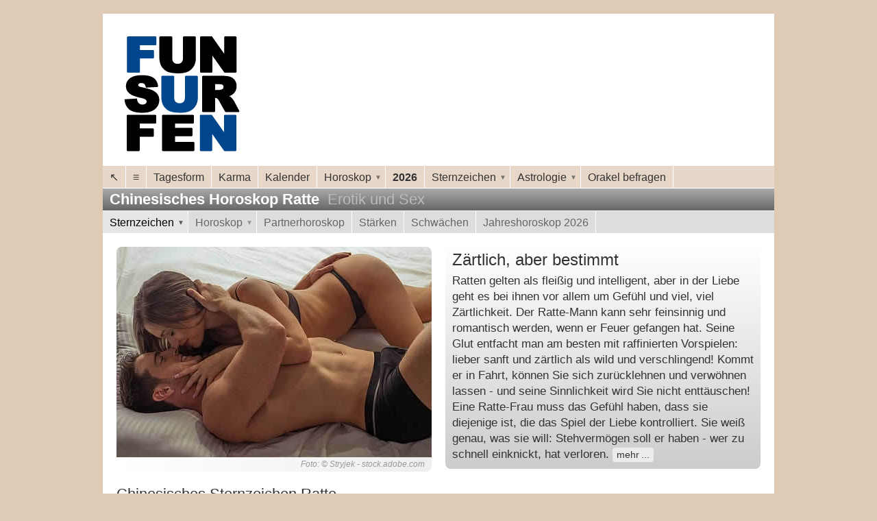

--- FILE ---
content_type: text/html; charset=UTF-8
request_url: https://www.chinesisches-horoskop.de/ratte/erotik-und-sex/
body_size: 3521
content:
<!doctype html>
<html lang="de">
<head>
<meta charset="utf-8">
<meta name="viewport" content="width=device-width, initial-scale=1, maximum-scale=1">
<title>Chinesisches Horoskop Ratte - Erotik und Sex | Chinesisches-Horoskop.de</title>
<meta name="description" content="Chinesisches Sternzeichen Ratte, Erotik- und Sexhoroskop. Zärtlich, aber bestimmt: In der Liebe geht es vor allem um Gefühl und viel, viel Zärtlichkeit ...">
<meta name="keywords" content="Erotik, Sex, Ratte, Ratten, Chinesisches Horoskop, Horoskope, Sternzeichen, Tierkreiszeichen, Astrologie">
<meta name="robots" content="index, follow">
<link rel="stylesheet" type="text/css" href="/css/style.css" media="all">
<link rel="shortcut icon" href="/img/icon/favicon.ico">
<link rel="icon" href="/img/icon/favicon.png">
<link rel="apple-touch-icon" href="/img/icon/apple-touch-icon.png">
<link rel="canonical" href="https://www.chinesisches-horoskop.de/ratte/erotik-und-sex/">
<script src="https://cookies.funsurfen.de/public/app.js?apiKey=78ed7fdf35aa62cae7d396fc045a971e586e5e8c274d8642&amp;domain=17e8f8a" referrerpolicy="origin"></script>
</head>
<body>
<div id="canvas">
<header>
<div class="clearfix"><a id="logo" href="https://www.chinesisches-horoskop.de"><img src="/img/logo/funsurfen.png" alt="Chinesisches-Horoskop.de" title="Chinesisches-Horoskop.de"></a>
  </div>
<nav id="mainmenu">
  <div class="control">
    <div><a class="nav-button mainmenu-marker" href="" title="Menü ein-/ausblenden"></a></div>
  </div>
  <ul>
    <li><a href="https://www.chinesisches-horoskop.de" title="Startseite">↖</a></li>
    <li><a href="https://www.chinesisches-horoskop.de/inhalt/" title="Inhalt A-Z">≡</a></li>
    <li><a href="https://www.chinesisches-horoskop.de/tagesform/">Tagesform</a></li>
    <li><a href="https://www.chinesisches-horoskop.de/karma/">Karma</a></li>
    <li><a href="https://www.chinesisches-horoskop.de/chinesischer-kalender/">Kalender</a></li>
    <li><a href="">Horoskop</a>
      <ul>
         <li><a href="">Jahreshoroskop</a>
          <ul>
            <li><a href="https://www.chinesisches-horoskop.de/jahreshoroskop/2026-feuer-pferd/">2026</a></li>
            <li><a href="https://www.chinesisches-horoskop.de/jahreshoroskop/2025-holz-schlange/">2025</a></li>
            <li><a href="https://www.chinesisches-horoskop.de/jahreshoroskop/2024-holz-drache/">2024</a></li>
            <li><a href="https://www.chinesisches-horoskop.de/jahreshoroskop/2023-wasser-hase/">2023</a></li>
            <li><a href="https://www.chinesisches-horoskop.de/jahreshoroskop/2022-wasser-tiger/">2022</a></li>
            <li><a href="https://www.chinesisches-horoskop.de/jahreshoroskop/2021-metall-bueffel/">2021</a></li>
            <li><a href="https://www.chinesisches-horoskop.de/jahreshoroskop/2020-metall-ratte/">2020</a></li>
            <li><a href="https://www.chinesisches-horoskop.de/jahreshoroskop/2019-erde-schwein/">2019</a></li>
            <li><a href="https://www.chinesisches-horoskop.de/jahreshoroskop/2018-erde-hund/">2018</a></li>
		  </ul>
        </li>
        <li><a href="https://www.chinesisches-horoskop.de/glueckshoroskop/">Glückshoroskop</a></li>
        <li><a href="https://www.chinesisches-horoskop.de/krisen-horoskop/">Krisen-Horoskop</a></li>
        <li><a href="https://www.chinesisches-horoskop.de/freundehoroskop/">Freundehoroskop</a></li>
        <li><a href="https://www.chinesisches-horoskop.de/flirthoroskop/">Flirthoroskop</a></li>
        <li><a href="https://www.chinesisches-horoskop.de/liebeshoroskop/">Liebeshoroskop</a></li>
        <li><a href="https://www.chinesisches-horoskop.de/partnerhoroskop/">Partnerhoroskop</a></li>
        <li><a href="https://www.chinesisches-horoskop.de/geldhoroskop/">Geldhoroskop</a></li>
        <li><a href="https://www.chinesisches-horoskop.de/berufshoroskop/">Berufshoroskop</a></li>
        <li><a href="https://www.chinesisches-horoskop.de/gesundheitshoroskop/">Gesundheitshoroskop</a></li>
        <li><a href="https://www.chinesisches-horoskop.de/kinderhoroskop/">Kinderhoroskop</a></li>
        <li><a href="https://www.chinesisches-horoskop.de/feng-shui/horoskop/">Feng-Shui-Horoskop</a></li>
      </ul>
    </li>
    <li><a href="https://www.chinesisches-horoskop.de/jahreshoroskop/2026-feuer-pferd/"><strong>2026</strong></a></li>
    <li><a href="">Sternzeichen</a>
      <ul>
        <li><a href="https://www.chinesisches-horoskop.de/sternzeichen/">Chinesisches Sternzeichen</a></li>
        <li><a href="https://www.chinesisches-horoskop.de/chinesisches-jahr/">Chinesisches Jahr</a></li>
        <li><a href="https://www.chinesisches-horoskop.de/typisch-sternzeichen/">Typisch Sternzeichen</a></li>
        <li><a href="https://www.chinesisches-horoskop.de/wer-passt-zu-wem/">Wer passt zu wem?</a></li>
        <li><a href="https://www.chinesisches-horoskop.de/tierkreiszeichen/">Tierkreiszeichen (Ost meets west)</a></li>
        <li><a href="https://www.chinesisches-horoskop.de/westliche-sternzeichen/">Westliche Sternzeichen</a></li>
	  </ul>
    </li>
    <li><a href="">Astrologie</a>
      <ul>
        <li><a href="https://www.chinesisches-horoskop.de/chinesische-astrologie/">Chinesische Astrologie</a></li>
        <li><a href="https://www.chinesisches-horoskop.de/chinesischer-empfaengniskalender/">Chinesischer Empfängniskalender</a></li>
        <li><a href="https://www.chinesisches-horoskop.de/chinesisches-neujahr/">Chinesisches Neujahr</a></li>
        <li><a href="https://www.chinesisches-horoskop.de/chinesisches-neujahrsfest/">Chinesisches Neujahrsfest</a></li>
        <li><a href="https://www.chinesisches-horoskop.de/elemente/">Die 5 Elemente</a></li>
        <li><a href="https://www.chinesisches-horoskop.de/jahreszeiten/">Jahreszeiten</a></li>
        <li><a href="https://www.chinesisches-horoskop.de/feng-shui/">Feng Shui</a></li>
        <li><a href="https://www.chinesisches-horoskop.de/yin-und-yang/">Yin und Yang</a></li>
      </ul>
    </li>
    <li><a href="https://www.chinesisches-horoskop.de/i-ging-orakel/">Orakel befragen</a></li>
  </ul>
</nav>
<h1>Chinesisches Horoskop Ratte <mark>Erotik und Sex</mark></h1>
<nav id="submenu">
  <div class="control">
    <div><a class="nav-button submenu-marker" href="" title="Menü ein-/ausblenden">Sternzeichen ⇄ Horoskop ⇄</a></div>
  </div>
  <ul>
    <li><a href="">Sternzeichen</a>
      <ul>
        <li><a href="/ratte/erotik-und-sex/">Ratte</a></li>
        <li><a href="/bueffel/erotik-und-sex/">Büffel</a></li>
        <li><a href="/tiger/erotik-und-sex/">Tiger</a></li>
        <li><a href="/hase/erotik-und-sex/">Hase</a></li>
        <li><a href="/drache/erotik-und-sex/">Drache</a></li>
        <li><a href="/schlange/erotik-und-sex/">Schlange</a></li>
        <li><a href="/pferd/erotik-und-sex/">Pferd</a></li>
        <li><a href="/ziege/erotik-und-sex/">Ziege</a></li>
        <li><a href="/affe/erotik-und-sex/">Affe</a></li>
        <li><a href="/hahn/erotik-und-sex/">Hahn</a></li>
        <li><a href="/hund/erotik-und-sex/">Hund</a></li>
        <li><a href="/schwein/erotik-und-sex/">Schwein</a></li>
      </ul>
    </li>
    <li><a href="">Horoskop</a>
      <ul>
        <li><a href="/ratte/liebe-und-partnerschaft/">Liebe und Partnerschaft</a></li>
        <li><a href="/ratte/geld-und-finanzen/">Geld und Finanzen</a></li>
        <li><a href="/ratte/beruf-und-karriere/">Beruf und Karriere</a></li>
        <li><a href="/ratte/gesundheit/">Gesundheit</a></li>
        <li><a href="/ratte/kinder-und-familie/">Kinder und Familie</a></li>
        <li><a href="/ratte/feng-shui/">Feng Shui</a></li>
      </ul>
    </li>
    <li><a href="/partnerhoroskop/ratte/">Partnerhoroskop</a></li>
    <li><a href="/sternzeichen/ratte/#staerken">Stärken</a></li>
    <li><a href="/sternzeichen/ratte/#schwaechen">Schwächen</a></li>
    <li><a href="/jahreshoroskop/2026-feuer-pferd/sternzeichen-ratte/">Jahreshoroskop 2026</a></li>
  </ul>
</nav>
</header>
<div id="content-wrapper">
  <div id="content">
    <div class="column column-1-2 pos-1-2"><a href="https://www.chinesisches-horoskop.de/ratte/erotik-und-sex/" title="Chinesisches Horoskop Ratte (Erotik und Sex)"><img class="round" src="/horoskop/img/erotik-und-sex.jpg" alt="Chinesisches Horoskop Ratte (Erotik und Sex)"></a>
      <p class="caption">Foto: © Stryjek - stock.adobe.com</p>
    </div>
    <div class="column column-1-2 pos-2-2">
      <div class="css-column column-1 top">
        <h2>Zärtlich, aber bestimmt</h2>
        <p>Ratten gelten als fleißig und intelligent, aber in der Liebe geht es bei ihnen vor allem um Gefühl und viel, viel Zärtlichkeit. Der Ratte-Mann kann sehr feinsinnig und romantisch werden, wenn er Feuer gefangen hat. Seine Glut entfacht man am besten mit raffinierten Vorspielen: lieber sanft und zärtlich als wild und verschlingend! Kommt er in Fahrt, können Sie sich zurücklehnen und verwöhnen lassen - und seine Sinnlichkeit wird Sie nicht enttäuschen! Eine Ratte-Frau muss das Gefühl haben, dass sie diejenige ist, die das Spiel der Liebe kontrolliert. Sie weiß genau, was sie will: Stehvermögen soll er haben - wer zu schnell einknickt, hat verloren. <a class="more" href="/ratte/geld-und-finanzen/">mehr</a></p>
      </div>
    </div>
    <div class="column column-1-1">
      <h2>Chinesisches Sternzeichen Ratte</h2>
      <p>Bei den Ratten mischt sich waghalsige Risikofreude mit analytischer Berechnung. Das macht sie zu ausgefuchsten Finanzplanern und erfolgreichen Investoren. Dank ihrer Kreativität finden sie sogar Wege, aus scheinbar an die Wand gefahrenen Projekten Profit zu schlagen.</p>
    </div>
    <div class="column column-1-4 pos-1-4"><a href="/ratte/liebe-und-partnerschaft/" title="Liebe und Partnerschaft"><img class="teaser" src="/horoskop/img/teaser/liebe-und-partnerschaft.jpg" alt="Liebe und Partnerschaft"></a>
      <p class="caption gap"></p>
      <h3><a href="/ratte/liebe-und-partnerschaft/">Liebe und Partnerschaft</a></h3>
      <p>Immer 100 Prozent!</p>
    </div>
    <div class="column column-1-4 pos-2-4 fade"><a href="/ratte/erotik-und-sex/" title="Erotik und Sex"><img class="teaser" src="/horoskop/img/teaser/erotik-und-sex.jpg" alt="Erotik und Sex"></a>
      <p class="caption gap"></p>
      <h3><a href="/ratte/erotik-und-sex/">Erotik und Sex</a></h3>
      <p>Zärtlich, aber bestimmt</p>
    </div>
    <div class="column column-1-4 pos-3-4"><a href="/ratte/geld-und-finanzen/" title="Geld und Finanzen"><img class="teaser" src="/horoskop/img/teaser/geld-und-finanzen.jpg" alt="Geld und Finanzen"></a>
      <p class="caption gap"></p>
      <h3><a href="/ratte/geld-und-finanzen/">Geld und Finanzen</a></h3>
      <p>Luxus muss sein</p>
    </div>
    <div class="column column-1-4 pos-4-4"><a href="/ratte/beruf-und-karriere/" title="Beruf und Karriere"><img class="teaser" src="/horoskop/img/teaser/beruf-und-karriere.jpg" alt="Beruf und Karriere"></a>
      <p class="caption gap"></p>
      <h3><a href="/ratte/beruf-und-karriere/">Beruf und Karriere</a></h3>
      <p>Mit Ehrgeiz ganz nach oben</p>
    </div>
    <div class="column column-1-4 pos-5-4"><a href="/ratte/gesundheit/" title="Gesundheit"><img class="teaser" src="/horoskop/img/teaser/gesundheit.jpg" alt="Gesundheit"></a>
      <p class="caption gap"></p>
      <h3><a href="/ratte/gesundheit/">Gesundheit</a></h3>
      <p>Vorsicht: Burn-out-Gefahr!</p>
    </div>
    <div class="column column-1-4 pos-6-4"><a href="/ratte/kinder-und-familie/" title="Kinder und Familie"><img class="teaser" src="/horoskop/img/teaser/kinder-und-familie.jpg" alt="Kinder und Familie"></a>
      <p class="caption gap"></p>
      <h3><a href="/ratte/kinder-und-familie/">Kinder und Familie</a></h3>
      <p>Clevere Herzensbrecher</p>
    </div>
    <div class="column column-1-4 pos-7-4"><a href="/ratte/feng-shui/" title="Feng Shui"><img class="teaser" src="/horoskop/img/teaser/feng-shui.jpg" alt="Feng Shui"></a>
      <p class="caption gap"></p>
      <h3><a href="/ratte/feng-shui/">Feng Shui</a></h3>
      <p>Flexible Wohnträume</p>
    </div>
  </div>
</div>
<div id="content-wrapper-teaser">
  <div id="content-teaser">
    <div class="column column-1-6 pos-1-6"><a href="/chinesischer-kalender/"><img class="round" src="/img/thumbnail/chinesischer-kalender.jpg" alt="Chinesischer Kalender" title="Chinesischer Kalender"></a>
      <p class="caption left">Chinesischer Kalender</p>
	</div>
    <div class="column column-1-6 pos-2-6"><a href="/jahreshoroskop/2026-feuer-pferd/"><img class="round" src="/img/thumbnail/chinesisches-horoskop-2026.jpg" alt="Chinesisches Horoskop 2026" title="Chinesisches Horoskop 2026"></a>
      <p class="caption left">Chinesisches Horoskop 2026</p>
    </div>
    <div class="column column-1-6 pos-3-6"><a href="/wer-passt-zu-wem/"><img class="round" src="/img/thumbnail/wer-passt-zu-wem.jpg" alt="Wer passt zu wem?" title="Wer passt zu wem?"></a>
      <p class="caption left">Wer passt zu wem?</p>
    </div>
    <div class="column column-1-6 pos-4-6"><a href="/i-ging-orakel/"><img class="round" src="/img/thumbnail/i-ging-orakel.jpg" alt="I-Ging-Orakel" title="I-Ging-Orakel befragen"></a>
      <p class="caption left">I-Ging-Orakel befragen</p>
    </div>
    <div class="column column-1-6 pos-5-6"><a href="/china/"><img class="round" src="/img/thumbnail/china.jpg" alt="China - Das Reich der Mitte" title="China - Das Reich der Mitte"></a>
      <p class="caption left">China - Das Reich der Mitte</p>
    </div>
    <div class="column column-1-6 pos-6-6"><a href="/feng-shui/"><img class="round" src="/img/thumbnail/feng-shui.jpg" alt="Feng Shui" title="Feng Shui"></a>
      <p class="caption left">Feng Shui</p>
    </div>
  </div>
</div>
<footer>
  <nav id="footermenu">
    <ul>
      <li><a href="https://www.chinesisches-horoskop.de/impressum/">Impressum</a></li>
      <li><a href="https://www.chinesisches-horoskop.de/datenschutz/">Datenschutz</a></li>
      <li><a href="#" onclick="CCM.openWidget();return false;">Cookies</a></li>
    </ul>
  </nav>
  <p>© 2008-2026 Funsurfen, Thomas Hansen</p>
</footer>
</div>
<script type="text/javascript" src="/script/jquery.min.js"></script>
<script type="text/javascript" src="/script/script.min.js"></script>
</body>
</html>